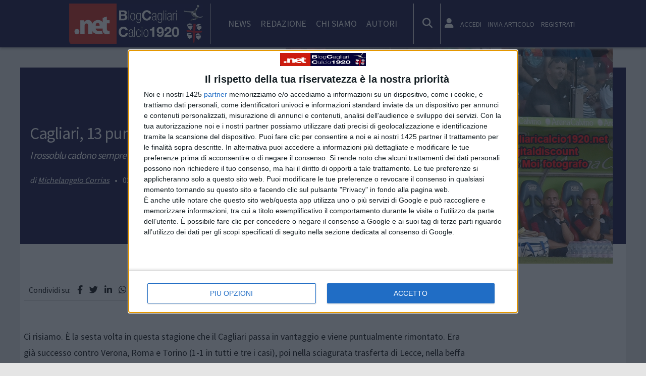

--- FILE ---
content_type: text/html; charset=utf-8
request_url: https://www.google.com/recaptcha/api2/aframe
body_size: 269
content:
<!DOCTYPE HTML><html><head><meta http-equiv="content-type" content="text/html; charset=UTF-8"></head><body><script nonce="YeCEnIBjRGWqdfJQ76v3QQ">/** Anti-fraud and anti-abuse applications only. See google.com/recaptcha */ try{var clients={'sodar':'https://pagead2.googlesyndication.com/pagead/sodar?'};window.addEventListener("message",function(a){try{if(a.source===window.parent){var b=JSON.parse(a.data);var c=clients[b['id']];if(c){var d=document.createElement('img');d.src=c+b['params']+'&rc='+(localStorage.getItem("rc::a")?sessionStorage.getItem("rc::b"):"");window.document.body.appendChild(d);sessionStorage.setItem("rc::e",parseInt(sessionStorage.getItem("rc::e")||0)+1);localStorage.setItem("rc::h",'1769675660807');}}}catch(b){}});window.parent.postMessage("_grecaptcha_ready", "*");}catch(b){}</script></body></html>

--- FILE ---
content_type: text/css
request_url: https://www.blogcagliaricalcio1920.net/template/bcc1920/css/print.css
body_size: 1489
content:
/* CSS Document */
html {margin:0 !important; padding:0 !important;}
body{ background:none; background-color:#FFFFFF !important; overflow-x:unset; margin:2cm !important; font-family:"Century Gothic", Verdana, serif; padding:0 !important; font-size:12pt;box-sizing:border-box; }
.yesprint{ display:block; }
#hoverTopBar, ins, iframe, aside, form, .noprint, .banner, footer section, #tornaInAlto, .qc-cmp2-container {display:none !important;}
.printLogo {position:relative; border-bottom:2px solid black; padding-bottom:0.5cm; }
.printLogo img { vertical-align:middle; width:70%;}
.printTitle { position:absolute; bottom:0.5cm; right:0; font-size:16pt; }
#container { width:100% !important; margin:0 !important;  padding-top:0.5cm; }
#colonnaArticoli {float:none; width:100% !important;}
.dettaglio-header figure {margin:0;}
.dettaglio-header a img {max-width:100% !important;}
.dettaglio-titolo {font-size:25pt}
.dettaglio-sottotitolo {font-size:20pt; font-style:italic;}
.dettaglio-firma, .dettaglio-data, .dettaglio-categoria {display:inline; font-size:12pt;}
.socialShareBar {display:none;}
.corpo { margin-top:15px;}
.corpo p img {max-width:100%;}
.corpo p {line-height: 1.9em;margin:12pt 0; text-align:justify;}
.regtrib {text-align:center; font-size:9pt;}
.corpo table {width:100%;}
.corpo h2 {font-size:18px;}
.corpo h3 {font-size:16px;}
.corpo h4 {font-size:14px;}

#sublime-day-overlay {display:none;}
[id^="ayads"], [id^="ayads"] * { display:none; }
.ob-smartfeed-wrapper { display:none; }

@media (orientation: landscape) {
body { margin:2.5cm 4cm; }
.corpo p img {max-width:70%;}
}

--- FILE ---
content_type: application/javascript; charset=UTF-8
request_url: https://ww1097.smartadserver.com/genericpost
body_size: 3301
content:
/*_hs_*/;var sas = sas || {};
if(sas && sas.events && sas.events.fire && typeof sas.events.fire === "function" )
        sas.events.fire("ad", { tagId: "sas_26326", formatId: 26326 }, "sas_26326");;/*_hs_*/sas.passback({"siteId":212458,"pageId":900153,"formatId":26326,"tagId":"sas_26326","noadUrl":"https://use1.smartadserver.com/h/aip?uii=7554708342094698446&tmstp=1070520578&ckid=8931930932949647875&systgt=%24qc%3d4787745%3b%24ql%3dHigh%3b%24qpc%3d43201%3b%24qpc%3d43*%3b%24qpc%3d432*%3b%24qpc%3d4320*%3b%24qpc%3d43201*%3b%24qt%3d152_2192_12416t%3b%24dma%3d535%3b%24qo%3d6%3b%24b%3d16999%3b%24o%3d12100%3b%24sw%3d1280%3b%24sh%3d600%3b%24wpc%3d73164%2c3969%2c4235%2c41192%2c10288%2c10239%2c44677%2c18409%2c18002%2c18090%2c40348%2c38921%2c39093%2c38930%2c39167%2c39529%2c68129%2c68138%2c71305%2c71306%2c72170%2c73070%2c73071%2c73171%2c73172%2c73173%2c32133%2c11334%2c11352%2c73215%2c39572%2c39986%2c39991%2c40011%2c40065%2c39573%2c40264%2c71941%2c21508%2c21513%2c21499%2c21506%2c21471%2c21514%2c25337%2c25338%2c25339%2c25340%2c25341%2c25342%2c25343%2c25344%2c25345%2c25346%2c31787%2c31788%2c31789%2c25336%2c19011%2c19013%2c19015%2c19105%2c19119%2c19121%2c19122%2c19127%2c19128%2c19130%2c19147%2c19150%2c19151%2c19153%2c19155%2c19158%2c19160%2c19162%2c19164%2c19166%2c19168%2c19170%2c19171%2c19174%2c19175%2c19178%2c19180%2c19181%2c19183%2c19185%2c19187%2c19190%2c19192%2c19193%2c19194%2c19196%2c19198%2c19200%2c19202%2c19205%2c72207%2c72243%2c25817%2c25423%2c25773%2c69179%2c69299%2c69317&acd=1769675656798&envtype=0&hol_cpm=0&siteid=212458&tgt=%24dt%3d1t%3b%24dma%3d535&gdpr=0&opid=f557c134-3247-4840-ab37-90feb7b32b21&opdt=1769675656817&bldv=15639&srcfn=diff&pgid=900153&fmtid=26326&statid=19&visit=s","chain":[{"countUrl":"https://use1.smartadserver.com/h/aip?uii=7554708342094698446&tmstp=1070520578&ckid=8931930932949647875&systgt=%24qc%3d4787745%3b%24ql%3dHigh%3b%24qpc%3d43201%3b%24qpc%3d43*%3b%24qpc%3d432*%3b%24qpc%3d4320*%3b%24qpc%3d43201*%3b%24qt%3d152_2192_12416t%3b%24dma%3d535%3b%24qo%3d6%3b%24b%3d16999%3b%24o%3d12100%3b%24sw%3d1280%3b%24sh%3d600%3b%24wpc%3d73164%2c3969%2c4235%2c41192%2c10288%2c10239%2c44677%2c18409%2c18002%2c18090%2c40348%2c38921%2c39093%2c38930%2c39167%2c39529%2c68129%2c68138%2c71305%2c71306%2c72170%2c73070%2c73071%2c73171%2c73172%2c73173%2c32133%2c11334%2c11352%2c73215%2c39572%2c39986%2c39991%2c40011%2c40065%2c39573%2c40264%2c71941%2c21508%2c21513%2c21499%2c21506%2c21471%2c21514%2c25337%2c25338%2c25339%2c25340%2c25341%2c25342%2c25343%2c25344%2c25345%2c25346%2c31787%2c31788%2c31789%2c25336%2c19011%2c19013%2c19015%2c19105%2c19119%2c19121%2c19122%2c19127%2c19128%2c19130%2c19147%2c19150%2c19151%2c19153%2c19155%2c19158%2c19160%2c19162%2c19164%2c19166%2c19168%2c19170%2c19171%2c19174%2c19175%2c19178%2c19180%2c19181%2c19183%2c19185%2c19187%2c19190%2c19192%2c19193%2c19194%2c19196%2c19198%2c19200%2c19202%2c19205%2c72207%2c72243%2c25817%2c25423%2c25773%2c69179%2c69299%2c69317&acd=1769675656798&envtype=0&hol_cpm=0&siteid=212458&tgt=%24dt%3d1t%3b%24dma%3d535&gdpr=0&opid=f557c134-3247-4840-ab37-90feb7b32b21&opdt=1769675656817&bldv=15639&srcfn=diff&visit=V&statid=19&imptype=0&intgtype=0&pgDomain=https%3a%2f%2fwww.blogcagliaricalcio1920.net%2fnotizie%2fnumeri-e-statistiche%2f22131%2fcagliari-13-punti-persi-in-rimonta!&cappid=8931930932949647875&capp=0&mcrdbt=1&insid=8698524&imgid=0&pgid=900153&fmtid=26326&isLazy=0&scriptid=99880","script":"var div = document.createElement(\"div\");\r\ndiv.setAttribute(\"id\", \"taboola-slot\");\r\ndocument.getElementsByClassName(\"outbrain-tm\")[0].appendChild(div);\r\n\r\nwindow._tbframe = window._tbframe || [];\r\nwindow._tbframe.push({\r\n    publisher: 'themonetizer-network',\r\n    article: 'auto',\r\n    mode: 'thumbnails-tm',\r\n    container: 'taboola-slot',\r\n    placement: '212458 Below Article Monetizer',\r\n    target_type: 'mix',\r\n});\r\n\r\n!function (e, f, u) {\r\n    e.async = 1;\r\n    e.src = u;\r\n    f.parentNode.insertBefore(e, f);\r\n}(document.createElement('script'), document.getElementsByTagName('script')[0], '//cdn.taboola.com/shared/tbframe.js');\r\n\r\nconsole.log(\"sas_siteid : 212458\");\r\n\r\nlet nRetryTaboola = 0;\r\nconst intTaboola = setInterval(() => {\r\n    const taboolaContainer = document.getElementById('taboola-slot');\r\n    const iframeTaboola = taboolaContainer?.querySelector('iframe');\r\n\r\n    if (iframeTaboola && taboolaContainer) {\r\n        iframeTaboola.style.height = ''; \r\n            \r\n        setTimeout(() => {\r\n            const originalContainerWidth = taboolaContainer.style.width;\r\n            const originalIframeWidth = iframeTaboola.style.width;\r\n\r\n            taboolaContainer.style.width = (taboolaContainer.offsetWidth + 1) + 'px';\r\n            iframeTaboola.style.width = (iframeTaboola.offsetWidth + 1) + 'px';\r\n\r\n            setTimeout(() => {\r\n                taboolaContainer.style.width = originalContainerWidth;\r\n                iframeTaboola.style.width = originalIframeWidth;\r\n\r\n                iframeTaboola.style.display = 'inline-block';\r\n                setTimeout(() => {\r\n                    iframeTaboola.style.display = 'block';\r\n                }, 10);\r\n\r\n                clearInterval(intTaboola); \r\n            }, 100); \r\n        }, 500);\r\n    }\r\n\r\n    if (++nRetryTaboola > 50) {\r\n        console.warn(\"Taboola iframe or container not found or could not be resized after 50 attempts.\");\r\n        clearInterval(intTaboola);\r\n    }\r\n}, 100);","scriptUrl":"","noadUrl":"https://use1.smartadserver.com/track/action?pid=900153&acd=1769675656798&sid=1&fmtid=26326&opid=f557c134-3247-4840-ab37-90feb7b32b21&opdt=1769675656817&bldv=15639&srcfn=diff&iid=8698524&cid=0&key=noad&value=passback&hol_cpm=0&pgDomain=https%3a%2f%2fwww.blogcagliaricalcio1920.net%2fnotizie%2fnumeri-e-statistiche%2f22131%2fcagliari-13-punti-persi-in-rimonta!"}]});